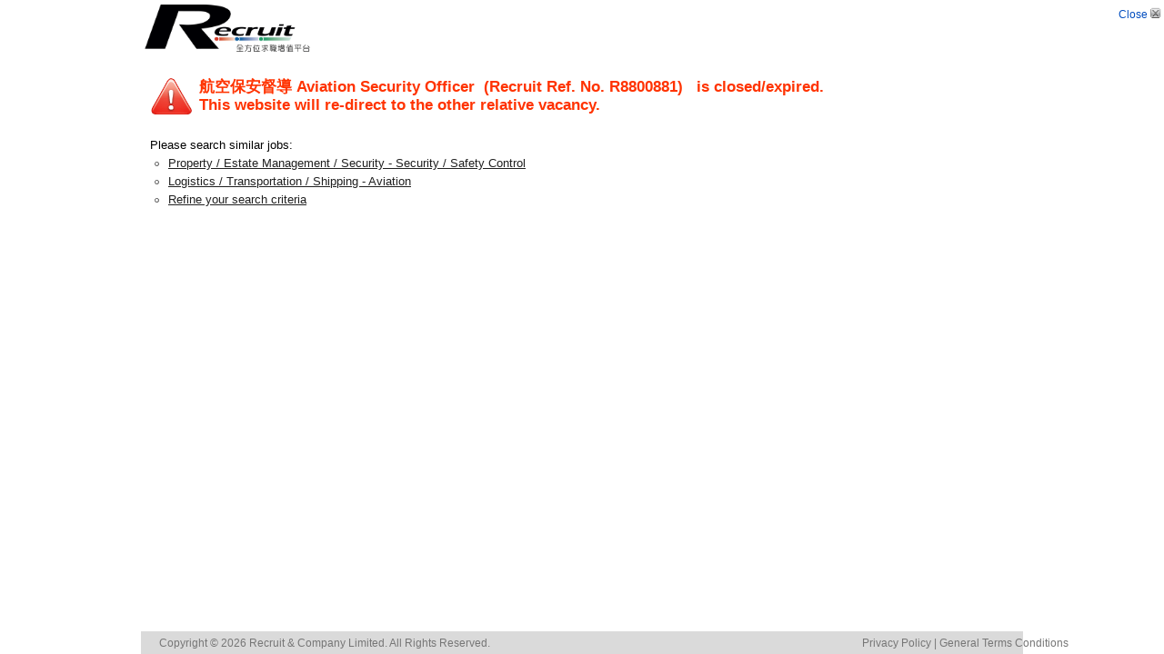

--- FILE ---
content_type: text/html; charset=utf-8
request_url: https://www.recruit.com.hk/job-detail/avseco-br-%EF%BF%BD%EF%BF%BD%EF%BF%BD%EF%BF%BD%EF%BF%BD%EF%BF%BD%EF%BF%BD%EF%BF%BD%EF%BF%BD%EF%BF%BD%EF%BF%BD%EF%BF%BD%EF%BF%BD%EF%BF%BD%EF%BF%BD%EF%BF%BD%EF%BF%BD%EF%BF%BD%EF%BF%BD%EF%BF%BD%EF%BF%BD%EF%BF%BD%EF%BF%BD%EF%BF%BD/%EF%BF%BD%EF%BF%BD%EF%BF%BD%EF%BF%BD%EF%BF%BD%EF%BF%BD%EF%BF%BD%EF%BF%BD%EF%BF%BD%EF%BF%BD%EF%BF%BD%EF%BF%BD%EF%BF%BD%EF%BF%BD%EF%BF%BD%EF%BF%BD%EF%BF%BD%EF%BF%BD-aviation-security-officer/R8800881
body_size: 8646
content:

<!DOCTYPE html PUBLIC "-//W3C//DTD XHTML 1.0 Transitional//EN" "http://www.w3.org/TR/xhtml1/DTD/xhtml1-transitional.dtd">
<html xmlns="http://www.w3.org/1999/xhtml">
<head><title>
	航空保安督導 Aviation Security Officer|｜Recruit Hong Kong - Find Jobs and Career Resources
</title><link href="/css/N_common.css" rel="stylesheet" type="text/css" />
    <style type="text/css">
        html, body, form
        {
            margin: 0px;
            padding: 0px;
            text-align: center;
            font-family: Arial, Helvetica, sans-serif, 新細明體;
            width: 100%;
            height: 100%;
        }
        html
        {
            overflow: auto;
        }
    </style>
</head>
<body>
    <form name="form1" method="post" action="../../../jobseeker/JobDetailExpired.aspx?jobTitle=%u822a%u7a7a%u4fdd%u5b89%u7763%u5c0e+Aviation+Security+Officer&amp;jobOrder=R8800881&amp;jobCatId=32000&amp;jobFuncId=56025&amp;jobCat2Id=28000&amp;jobFunc2Id=56136&amp;jobCat3Id=0&amp;jobFunc3Id=0&amp;jobCat4Id=0&amp;jobFunc4Id=0&amp;jobCat5Id=0&amp;jobFunc5Id=0" id="form1">
<div>
<input type="hidden" name="__VIEWSTATE" id="__VIEWSTATE" value="/wEPDwULLTE5MTk5MTczODhkZCqNpMQrPNZ7LbjlI/cQsWVW97sy" />
</div>

<div>

	<input type="hidden" name="__VIEWSTATEGENERATOR" id="__VIEWSTATEGENERATOR" value="ACD7990D" />
</div>
    <table style="width: 100%; height: 100%; border-collapse: collapse;" cellpadding="0"
        cellspacing="0" id="container">
        <tr>
            <td align="center" valign="top">
                <table cellpadding="0" cellspacing="0" style="width: 970px; border-collapse: collapse;">
                    <tr>
                        <td colspan="3" class="style1">
                            <div style="margin-bottom: 10px">
                                
<div id="rhead_box">            
    <div class="box_wrapper">
        
        
        
        <a href="/">
            <img src="/images/header/Recruit_website_logo_v3.png" border="0" alt="" style="width: 190px;height: 100%;max-height: 70px;"/>
        </a>
        
    </div>
    <div id="RecruitHeader_closeButDiv" style="right: 0; top: 0; margin-top: 5px; position:absolute;">    
        <style type="text/css">
            .closeLink:link, .closeLink:active, .closeLink:visited { color: #004DBF; text-decoration:none; font-family:Arial; font-size:12px; }
            .closeLink img { border-width: 0; }
        </style>
        <a href="javascript:window.close();" class="closeLink">Close <img src="/images/common/b_close_cross.gif" style="width: 15px; height: 15px" /></a>
    </div>
</div>
                            </div>
                        </td>
                    </tr>
                    <tr>
                        <td>
                            
<style type="text/css">
.jobDetailExpired_ul .div {background-image: url('/images/common/bullet-round.png'); background-position: 5px center;background-repeat: no-repeat; padding: 0 0 0 20px;}
.jobDetailExpired_ul a{color: #202020;}
</style>
<div style="text-align: left; padding: 10px;font-size: 13px; line-height: 20px;">

        <table style="border-collapse: collapse">
            <tr>
                <td style="width: 54px">
                    <div style=" width: 48px; height: 48px; background: url(/images/common/btn_Alert_red.png) no-repeat left center; _background:none; _filter:progid:DXImageTransform.Microsoft.AlphaImageLoader(src='/images/common/btn_Alert_red.png', sizingMethod='crop');">&nbsp;</div>
                </td>
                <td style="color: #FF3300; font-weight: bold; font-size: 17px; line-height: 20px;">
                    <span id="jobExpired_jobTitleLab">航空保安督導 Aviation Security Officer</span>
                        &nbsp;(Recruit Ref. No. 
                    <span id="jobExpired_jobOrderLab">R8800881</span>)
                        &nbsp;
                    <span id="jobExpired_jobOrderStatusLab">is closed/expired.</span>
                        <br />
                    <span id="jobExpired_jobOrderRedirectLab">This website will re-direct to the other relative vacancy.</span>
                </td>
            </tr>
        </table>

    <div style="margin-top: 20px">
        Please search similar jobs:<br />
        <div class="jobDetailExpired_ul">
            <div id="jobExpired_jobCat1Div" class="div">
                <a id="jobExpired_jobCat1Link" href="/jobseeker/JobSearchResult.aspx?searchPath=B&amp;jobCat=32000&amp;jobFunc=56025">Property / Estate Management / Security - Security / Safety Control</a>
            </div>
            <div id="jobExpired_jobCat2Div" class="div">
                <a id="jobExpired_jobCat2Link" href="/jobseeker/JobSearchResult.aspx?searchPath=B&amp;jobCat=28000&amp;jobFunc=56136">Logistics / Transportation / Shipping - Aviation</a>
            </div>
            

			
			
			
			
            <div class="div"><a href="/">Refine your search criteria</a></div>
        </div>
    </div>
</div>
                        </td>
                    </tr>
                </table>
            </td>
        </tr>
        <tr>
            <td colspan="3" align="center" valign="bottom">
                <div style="width: 970px;">
                    
<head>
    <!-- jquery -->
    <!--<script src="/js/googleanalytics.js?v=1" type="text/javascript"></script>
    <script src="../js/googleanalytics.js?v=2" type="text/javascript"></script>
    <script src="../../js/googleanalytics.js?v=3" type="text/javascript"></script>-->
    <!-- Google tag (gtag.js) -->
<script async src="https://www.googletagmanager.com/gtag/js?id=G-LM5ZMZL3YN"></script>
<script>
  window.dataLayer = window.dataLayer || [];
  function gtag(){dataLayer.push(arguments);}
  gtag('js', new Date());

  gtag('config', 'G-LM5ZMZL3YN');
</script>
</head>

<style type="text/css">
    .footer{ clear:both; line-height: 1.1; background-color: #dadada; color: #767676;text-decoration: none;font-family: Arial, Helvetica, sans-serif;font-size: 12px; padding: 7px 20px 5px 20px; }
    .footer .footer-inner {width: 1000px;margin: 0 auto;}
    .footer .footer-inner a {color:#767676; text-decoration: none}
    .footer .footer-inner a:hover {text-decoration: underline;color: #767676;}  
    .footer .footer-inner .footer_useful_link {float: right;}    
    .footer .footer-inner .footer_copyright {float:left}   

    iframe[name=google_conversion_frame] { display: none; height: 0;}
</style>
<div class="footer">
    <div class="footer-inner">
        <div class="footer_useful_link">
            <a href="/corporate/co_privacy_policy.aspx" target="_self">Privacy Policy</a> | 
            <a href="/corporate/co_conditions.aspx" target="_blank">General Terms Conditions</a>
        </div>
        <div class="footer_copyright">
            
            Copyright © 2026 Recruit & Company Limited. All Rights Reserved.
        </div>
        <div style="clear: both;"></div>
    </div>
</div>
<div style="text-align: center; display: none;">
    
</div>

<script type="text/javascript">
    

    

    //(function (i, s, o, g, r, a, m) {
    //    i['GoogleAnalyticsObject'] = r; i[r] = i[r] || function () {
    //        (i[r].q = i[r].q || []).push(arguments)
    //    }, i[r].l = 1 * new Date(); a = s.createElement(o),
    //        m = s.getElementsByTagName(o)[0]; a.async = 1; a.src = g; m.parentNode.insertBefore(a, m)
    //})(window, document, 'script', ('https:' == document.location.protocol ? 'https://www' : 'http://www') + '.google-analytics.com/analytics.js', 'ga');
    //ga('create', 'UA-229672-3', 'auto');
    
    //ga('send', 'pageview');
</script>

<script type="text/javascript">
    /* <![CDATA[ */
    var google_conversion_id = 1017187195;
    var google_conversion_language = "en";
    var google_conversion_format = "2";
    var google_conversion_color = "ffffff";
    var google_conversion_label = "ViwTCIXn5wIQ-5aE5QM";
    var google_conversion_value = 0;
    /* ]]> */
</script>

<script type="text/javascript" src="https://www.googleadservices.com/pagead/conversion.js"></script>

<noscript>
    <div style="display: inline;">
        <img height="1" width="1" style="border-style: none;" alt="" src="http://www.googleadservices.com/pagead/conversion/1017187195/?label=ViwTCIXn5wIQ-5aE5QM&amp;guid=ON&amp;script=0" />
    </div>
</noscript>

                </div>
            </td>
        </tr>
    </table>
    </form>
</body>
</html>
